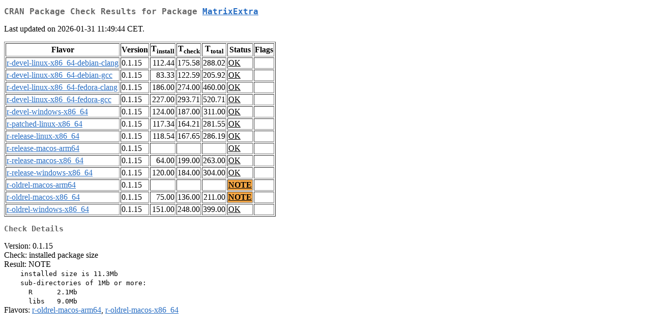

--- FILE ---
content_type: text/html
request_url: https://pbil.univ-lyon1.fr/CRAN/web/checks/check_results_MatrixExtra.html
body_size: 1145
content:
<!DOCTYPE html>
<html lang="en">
<head>
<title>CRAN Package Check Results for Package MatrixExtra</title>
<link rel="stylesheet" type="text/css" href="../CRAN_web.css"/>
<meta http-equiv="Content-Type" content="text/html; charset=utf-8"/>
<meta name="viewport" content="width=device-width, initial-scale=1.0, user-scalable=yes"/>
</head>
<body lang="en">
<div class="container">
<h2>CRAN Package Check Results for Package <a href="../packages/MatrixExtra/index.html"> <span class="CRAN"> MatrixExtra </span> </a> </h2>
<p>
Last updated on 2026-01-31 11:49:44 CET.
</p>
<table border="1">
<tr> <th> Flavor </th> <th> Version </th> <th> T<sub>install</sub> </th> <th> T<sub>check</sub> </th> <th> T<sub>total</sub> </th> <th> Status </th> <th> Flags </th> </tr>
<tr> <td>  <a href="check_flavors.html#r-devel-linux-x86_64-debian-clang"> <span class="CRAN"> r-devel-linux-x86_64-debian-clang </span> </a> </td> <td> 0.1.15 </td> <td class="r"> 112.44 </td> <td class="r"> 175.58 </td> <td class="r"> 288.02 </td> <td class="check_ok"> <a href="https://www.R-project.org/nosvn/R.check/r-devel-linux-x86_64-debian-clang/MatrixExtra-00check.html"> OK </a> </td> <td>  </td> </tr>
<tr> <td>  <a href="check_flavors.html#r-devel-linux-x86_64-debian-gcc"> <span class="CRAN"> r-devel-linux-x86_64-debian-gcc </span> </a> </td> <td> 0.1.15 </td> <td class="r"> 83.33 </td> <td class="r"> 122.59 </td> <td class="r"> 205.92 </td> <td class="check_ok"> <a href="https://www.R-project.org/nosvn/R.check/r-devel-linux-x86_64-debian-gcc/MatrixExtra-00check.html"> OK </a> </td> <td>  </td> </tr>
<tr> <td>  <a href="check_flavors.html#r-devel-linux-x86_64-fedora-clang"> <span class="CRAN"> r-devel-linux-x86_64-fedora-clang </span> </a> </td> <td> 0.1.15 </td> <td class="r"> 186.00 </td> <td class="r"> 274.00 </td> <td class="r"> 460.00 </td> <td class="check_ok"> <a href="https://www.R-project.org/nosvn/R.check/r-devel-linux-x86_64-fedora-clang/MatrixExtra-00check.html"> OK </a> </td> <td>  </td> </tr>
<tr> <td>  <a href="check_flavors.html#r-devel-linux-x86_64-fedora-gcc"> <span class="CRAN"> r-devel-linux-x86_64-fedora-gcc </span> </a> </td> <td> 0.1.15 </td> <td class="r"> 227.00 </td> <td class="r"> 293.71 </td> <td class="r"> 520.71 </td> <td class="check_ok"> <a href="https://www.R-project.org/nosvn/R.check/r-devel-linux-x86_64-fedora-gcc/MatrixExtra-00check.html"> OK </a> </td> <td>  </td> </tr>
<tr> <td>  <a href="check_flavors.html#r-devel-windows-x86_64"> <span class="CRAN"> r-devel-windows-x86_64 </span> </a> </td> <td> 0.1.15 </td> <td class="r"> 124.00 </td> <td class="r"> 187.00 </td> <td class="r"> 311.00 </td> <td class="check_ok"> <a href="https://www.R-project.org/nosvn/R.check/r-devel-windows-x86_64/MatrixExtra-00check.html"> OK </a> </td> <td>  </td> </tr>
<tr> <td>  <a href="check_flavors.html#r-patched-linux-x86_64"> <span class="CRAN"> r-patched-linux-x86_64 </span> </a> </td> <td> 0.1.15 </td> <td class="r"> 117.34 </td> <td class="r"> 164.21 </td> <td class="r"> 281.55 </td> <td class="check_ok"> <a href="https://www.R-project.org/nosvn/R.check/r-patched-linux-x86_64/MatrixExtra-00check.html"> OK </a> </td> <td>  </td> </tr>
<tr> <td>  <a href="check_flavors.html#r-release-linux-x86_64"> <span class="CRAN"> r-release-linux-x86_64 </span> </a> </td> <td> 0.1.15 </td> <td class="r"> 118.54 </td> <td class="r"> 167.65 </td> <td class="r"> 286.19 </td> <td class="check_ok"> <a href="https://www.R-project.org/nosvn/R.check/r-release-linux-x86_64/MatrixExtra-00check.html"> OK </a> </td> <td>  </td> </tr>
<tr> <td>  <a href="check_flavors.html#r-release-macos-arm64"> <span class="CRAN"> r-release-macos-arm64 </span> </a> </td> <td> 0.1.15 </td> <td class="r">  </td> <td class="r">  </td> <td class="r">  </td> <td class="check_ok"> <a href="https://www.R-project.org/nosvn/R.check/r-release-macos-arm64/MatrixExtra-00check.html"> OK </a> </td> <td>  </td> </tr>
<tr> <td>  <a href="check_flavors.html#r-release-macos-x86_64"> <span class="CRAN"> r-release-macos-x86_64 </span> </a> </td> <td> 0.1.15 </td> <td class="r"> 64.00 </td> <td class="r"> 199.00 </td> <td class="r"> 263.00 </td> <td class="check_ok"> <a href="https://www.R-project.org/nosvn/R.check/r-release-macos-x86_64/MatrixExtra-00check.html"> OK </a> </td> <td>  </td> </tr>
<tr> <td>  <a href="check_flavors.html#r-release-windows-x86_64"> <span class="CRAN"> r-release-windows-x86_64 </span> </a> </td> <td> 0.1.15 </td> <td class="r"> 120.00 </td> <td class="r"> 184.00 </td> <td class="r"> 304.00 </td> <td class="check_ok"> <a href="https://www.R-project.org/nosvn/R.check/r-release-windows-x86_64/MatrixExtra-00check.html"> OK </a> </td> <td>  </td> </tr>
<tr> <td>  <a href="check_flavors.html#r-oldrel-macos-arm64"> <span class="CRAN"> r-oldrel-macos-arm64 </span> </a> </td> <td> 0.1.15 </td> <td class="r">  </td> <td class="r">  </td> <td class="r">  </td> <td class="check_yo"> <a href="https://www.R-project.org/nosvn/R.check/r-oldrel-macos-arm64/MatrixExtra-00check.html"> NOTE </a> </td> <td>  </td> </tr>
<tr> <td>  <a href="check_flavors.html#r-oldrel-macos-x86_64"> <span class="CRAN"> r-oldrel-macos-x86_64 </span> </a> </td> <td> 0.1.15 </td> <td class="r"> 75.00 </td> <td class="r"> 136.00 </td> <td class="r"> 211.00 </td> <td class="check_yo"> <a href="https://www.R-project.org/nosvn/R.check/r-oldrel-macos-x86_64/MatrixExtra-00check.html"> NOTE </a> </td> <td>  </td> </tr>
<tr> <td>  <a href="check_flavors.html#r-oldrel-windows-x86_64"> <span class="CRAN"> r-oldrel-windows-x86_64 </span> </a> </td> <td> 0.1.15 </td> <td class="r"> 151.00 </td> <td class="r"> 248.00 </td> <td class="r"> 399.00 </td> <td class="check_ok"> <a href="https://www.R-project.org/nosvn/R.check/r-oldrel-windows-x86_64/MatrixExtra-00check.html"> OK </a> </td> <td>  </td> </tr>
</table>
<h3>Check Details</h3>

<p>
Version: 0.1.15
<br/>
Check: installed package size
<br/>
Result: NOTE
<span style="font-family: monospace; white-space: pre;">
    installed size is 11.3Mb
    sub-directories of 1Mb or more:
      R      2.1Mb
      libs   9.0Mb
</span>
Flavors: <a href="https://www.r-project.org/nosvn/R.check/r-oldrel-macos-arm64/MatrixExtra-00check.html"><span class="CRAN">r-oldrel-macos-arm64</span></a>, <a href="https://www.r-project.org/nosvn/R.check/r-oldrel-macos-x86_64/MatrixExtra-00check.html"><span class="CRAN">r-oldrel-macos-x86_64</span></a>
</p>

</div>
</body>
</html>
